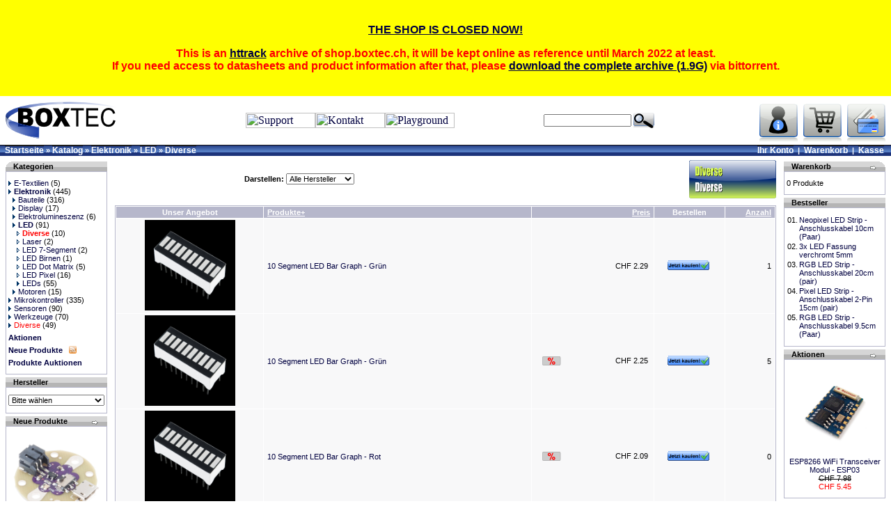

--- FILE ---
content_type: text/html
request_url: https://shop.boxtec.ch/diverse-c-29_54_126.html?products_id=41879&action=buy_now&sort=2a
body_size: 6667
content:
<!doctype html public "-//W3C//DTD HTML 4.01 Transitional//EN">
<html dir="LTR" lang="de">

<!-- Mirrored from shop.boxtec.ch/diverse-c-29_54_126.html by HTTrack Website Copier/3.x [XR&CO'2014], Wed, 05 Jan 2022 14:11:29 GMT -->
<head>
<meta http-equiv="Content-Type" content="text/html; charset=iso-8859-1">
<title>Diverse - Boxtec Onlineshop</title>
<meta name="description" content="Diverse">
<meta name="keywords" content="Diverse">
<base >
<link rel="stylesheet" type="text/css" href="stylesheet.css">
<link rel="apple-touch-icon" href="apple-touch-icon.png"/>
</head>
<body marginwidth="0" marginheight="0" topmargin="0" bottommargin="0" leftmargin="0" rightmargin="0">
<!-- header //-->
<script type="text/javascript" src="includes/main.js"></script>
<table border="0" width="100%" cellspacing="0" cellpadding="0">

  <tr class="header">
  <td valign="middle" colspan=4 class="header" bgcolor="yellow">
  <br><p align="center"><strong><font face="arial,helvetica" color="red"><a href="shop-closure-n-138.html">THE SHOP IS CLOSED NOW!</a></p>
  <p align="center">This is an <a href="http://www.httrack.com/" target="_blank">httrack</a> archive of shop.boxtec.ch, it will be kept online as reference until March 2022 at least.<br>If you need access to datasheets and product information after that, please <a href="pub/shop-archive_boxtec_ch.torrent">download the complete archive (1.9G)</a> via bittorrent.
  </font></strong></p>
  <br>
  </td></tr>

  <tr class="header">
    <td valign="middle"><a href="https://www.boxtec.ch/"><img src="images/boxtec-logo.png" border="0" alt="Boxtec Onlineshop" title=" Boxtec Onlineshop "></a></td>
    <td align="left">
<a href="https://forum.boxtec.ch/" onmouseout="MM_swapImgRestore()"  onmouseover="MM_swapImage('nav_forum','','https://www.boxtec.ch/images/nav_forum_f2.png',1)" ><img src="https://www.boxtec.ch/images/nav_forum.png" alt="Support" name="nav_forum" width="100" height="22" border="0" id="nav_support" /></a><a href="contact_us.html" onmouseout="MM_swapImgRestore()"  onmouseover="MM_swapImage('nav_kontakt','','https://www.boxtec.ch/images/nav_kontakt_f2.png',1)" ><img src="https://www.boxtec.ch/images/nav_kontakt.png" alt="Kontakt" name="nav_kontakt" width="100" height="22" border="0" id="nav_kontakt" /></a><a href="https://playground.boxtec.ch/" onmouseout="MM_swapImgRestore()"  onmouseover="MM_swapImage('nav_playground','','https://www.boxtec.ch/images/nav_playground_f2.png',1)" ><img src="https://www.boxtec.ch/images/nav_playground.png" alt="Playground" name="nav_playground" width="100" height="22" border="0" id="nav_playground" /></a>
    </td>
    <td valign="middle">
    <table cellpadding="1" cellspacing="1" border="0">
    <tr>
	<form action="https://duckduckgo.com/" method="get"><input type="hidden" name="sites" value="shop.boxtec.ch"><td valign="middle"><input type="text" name="q" id="quicksearch1" size="16" maxlength="30" style="width: 126px"><div class=""><div class="searchcontentWrap" style="display: none; margin-left: 0%; width:100%; float: left;border:solid 1px;background-color:#CCCCCC;" id="quicksearch1">Quick Find Results....</div></div></td><td valign="middle"><input type="image" src="includes/languages/german/images/buttons/search.gif" border="0" alt="Schnellsuche" title=" Schnellsuche "></td></tr>	</td>
    </tr></table>
    </td>
    <td align="right" valign="bottom"><a class="menu" href="login.html"><img src="images/konto.gif" border="0" alt="Ihr Konto" title=" Ihr Konto "></a>&nbsp;&nbsp;<a class="menu" href="shopping_cart.html"><img src="images/warenkorb.gif" border="0" alt="Warenkorb" title=" Warenkorb "></a>&nbsp;&nbsp;<a class="menu" href="login.html"><img src="images/kasse.gif" border="0" alt="Kasse" title=" Kasse "></a>&nbsp;&nbsp;</td>
  </tr>
</table>
<table border="0" width="100%" cellspacing="0" cellpadding="1">
  <tr class="headerNavigation">
    <td class="headerNavigation">&nbsp;&nbsp;<a href="index.html" class="menutop">Startseite</a> &raquo; <a href="index-2.html" class="menutop">Katalog</a> &raquo; <a href="elektronik-c-29.html" class="menutop">Elektronik</a> &raquo; <a href="led-c-29_54.html" class="menutop">LED</a> &raquo; <a href="diverse-c-29_54_126.html" class="menutop">Diverse</a></td>
    <td align="right" class="headerNavigation"><a class="menutop" href="login.html" class="headerNavigation">Ihr Konto</a> &nbsp;|&nbsp; <a class="menutop" href="shopping_cart.html" class="headerNavigation">Warenkorb</a> &nbsp;|&nbsp; <a class="menutop" href="login.html" class="headerNavigation">Kasse</a> &nbsp;&nbsp;</td>
  </tr>
</table>
<!-- header_eof //-->

<!-- body //-->
<table border="0" width="100%" cellspacing="3" cellpadding="3">
  <tr>
    <td width="150" valign="top"><table border="0" width="150" cellspacing="0" cellpadding="2">
<!-- left_navigation //-->
<!-- categories //-->
          <tr>
            <td>
<table border="0" width="100%" cellspacing="0" cellpadding="0">
  <tr>
    <td height="14" class="infoBoxHeading"><img src="images/infobox/corner_left.gif" border="0" alt=""></td>
    <td width="100%" height="14" class="infoBoxHeading">Kategorien</td>
    <td height="14" class="infoBoxHeading" nowrap><img src="images/pixel_trans.gif" border="0" alt="" width="11" height="14"></td>
  </tr>
</table>
<table border="0" width="100%" cellspacing="0" cellpadding="1" class="infoBox">
  <tr>
    <td><table border="0" width="100%" cellspacing="0" cellpadding="3" class="infoBoxContents">
  <tr>
    <td><img src="images/pixel_trans.gif" border="0" alt="" width="100%" height="1"></td>
  </tr>
  <tr>
    <td class="boxText"><a class="menu" href="textilien-c-195.html"><img src="images/pointer_blue.gif" border="0" alt=""><span class="menuText">E-Textilien</span></a>&nbsp;(5)<br><a class="menu" href="elektronik-c-29.html"><img src="images/pointer_blue.gif" border="0" alt=""><b><span class="menuText">Elektronik</span></b></a>&nbsp;(445)<br>&nbsp;&nbsp;<a class="menu" href="components-c-29_53.html"><img src="images/pointer_blue.gif" border="0" alt=""><span class="menuText">Bauteile</span></a>&nbsp;(316)<br>&nbsp;&nbsp;<a class="menu" href="display-c-29_247.html"><img src="images/pointer_blue.gif" border="0" alt=""><span class="menuText">Display</span></a>&nbsp;(17)<br>&nbsp;&nbsp;<a class="menu" href="electroluminescence-c-29_220.html"><img src="images/pointer_blue.gif" border="0" alt=""><span class="menuText">Elektrolumineszenz</span></a>&nbsp;(6)<br>&nbsp;&nbsp;<a class="menu" href="led-c-29_54.html"><img src="images/pointer_blue.gif" border="0" alt=""><b><span class="menuText">LED</span></b></a>&nbsp;(91)<br>&nbsp;&nbsp;&nbsp;&nbsp;<a class="menu" href="diverse-c-29_54_126.html"><img src="images/pointer_blue_light.gif" border="0" alt=""><b><span class="errorText">Diverse</span></b></a>&nbsp;(10)<br>&nbsp;&nbsp;&nbsp;&nbsp;<a class="menu" href="laser-c-29_54_153.html"><img src="images/pointer_blue_light.gif" border="0" alt=""><span class="menuText">Laser</span></a>&nbsp;(2)<br>&nbsp;&nbsp;&nbsp;&nbsp;<a class="menu" href="led-segment-c-29_54_125.html"><img src="images/pointer_blue_light.gif" border="0" alt=""><span class="menuText">LED 7-Segment</span></a>&nbsp;(2)<br>&nbsp;&nbsp;&nbsp;&nbsp;<a class="menu" href="led-bulb-c-29_54_154.html"><img src="images/pointer_blue_light.gif" border="0" alt=""><span class="menuText">LED Birnen</span></a>&nbsp;(1)<br>&nbsp;&nbsp;&nbsp;&nbsp;<a class="menu" href="led-dot-matrix-c-29_54_46.html"><img src="images/pointer_blue_light.gif" border="0" alt=""><span class="menuText">LED Dot Matrix</span></a>&nbsp;(5)<br>&nbsp;&nbsp;&nbsp;&nbsp;<a class="menu" href="led-pixel-c-29_54_116.html"><img src="images/pointer_blue_light.gif" border="0" alt=""><span class="menuText">LED Pixel</span></a>&nbsp;(16)<br>&nbsp;&nbsp;&nbsp;&nbsp;<a class="menu" href="leds-c-29_54_129.html"><img src="images/pointer_blue.gif" border="0" alt=""><span class="menuText">LEDs</span></a>&nbsp;(55)<br>&nbsp;&nbsp;<a class="menu" href="motors-c-29_95.html"><img src="images/pointer_blue.gif" border="0" alt=""><span class="menuText">Motoren</span></a>&nbsp;(15)<br><a class="menu" href="mikrokontroller-c-59.html"><img src="images/pointer_blue.gif" border="0" alt=""><span class="menuText">Mikrokontroller</span></a>&nbsp;(335)<br><a class="menu" href="sensoren-c-39.html"><img src="images/pointer_blue.gif" border="0" alt=""><span class="menuText">Sensoren</span></a>&nbsp;(90)<br><a class="menu" href="werkzeuge-c-90.html"><img src="images/pointer_blue.gif" border="0" alt=""><span class="menuText">Werkzeuge</span></a>&nbsp;(70)<br><a class="menu" href="diverse-c-30.html"><img src="images/pointer_blue.gif" border="0" alt=""><span class="errorText">Diverse</span></a>&nbsp;(49)<br></td>
  </tr>
  <tr>
    <td align="left" class="boxText"><b><span class="menuText"><a class="menu" href="specials.html">Aktionen</a></span></b></td>
  </tr>
  <tr>
    <td align="left" class="boxText"><b><span class="menuText"><a class="menu" href="products_new.html">Neue Produkte</a></b></span>&nbsp;&nbsp;&nbsp;<a class="menu" href="rss"><img src="images/icons/rss_icon.png" width="11" height="11" alt="" align="top" border="0" /></a></td>
  </tr>
  <tr>
    <td align="left" class="boxText"><b><span class="menuText"><a class="menu" href="auctions.html">Produkte Auktionen</a></span></b></td>
  </tr>
  <tr>
    <td><img src="images/pixel_trans.gif" border="0" alt="" width="100%" height="1"></td>
  </tr>
</table>
</td>
  </tr>
</table>

            </td>
          </tr>
<!-- categories_eof //-->

<!-- manufacturers //-->
          <tr>
            <td>
<table border="0" width="100%" cellspacing="0" cellpadding="0">
  <tr>
    <td height="14" class="infoBoxHeading"><img src="images/infobox/corner_right_left.gif" border="0" alt=""></td>
    <td width="100%" height="14" class="infoBoxHeading">Hersteller</td>
    <td height="14" class="infoBoxHeading" nowrap><img src="images/pixel_trans.gif" border="0" alt="" width="11" height="14"></td>
  </tr>
</table>
<table border="0" width="100%" cellspacing="0" cellpadding="1" class="infoBox">
  <tr>
    <td><table border="0" width="100%" cellspacing="0" cellpadding="3" class="infoBoxContents">
  <tr>
    <td><img src="images/pixel_trans.gif" border="0" alt="" width="100%" height="1"></td>
  </tr>
  <tr>
    <td class="boxText"><form name="manufacturers" action="https://shop.boxtec.ch/index.php" method="get"><select name="manufacturers_id" onChange="this.form.submit();" size="1" style="width: 100%"><option value="" SELECTED>Bitte w&auml;hlen</option><option value="47">Atten</option><option value="42">boxtec</option><option value="54">Didel SA</option><option value="23">Diverse</option><option value="60">ElecFreaks</option><option value="45">MaxBotix</option><option value="44">Olimex</option><option value="39">PJRC</option><option value="59">Saleae</option><option value="26">Satistronics</option><option value="18">Sureelectronics</option></select></form></td>
  </tr>
  <tr>
    <td><img src="images/pixel_trans.gif" border="0" alt="" width="100%" height="1"></td>
  </tr>
</table>
</td>
  </tr>
</table>
            </td>
          </tr>
<!-- manufacturers_eof //-->
<!-- whats_new //-->
          <tr>
            <td>
<table border="0" width="100%" cellspacing="0" cellpadding="0">
  <tr>
    <td height="14" class="infoBoxHeading"><img src="images/infobox/corner_right_left.gif" border="0" alt=""></td>
    <td width="100%" height="14" class="infoBoxHeading">Neue Produkte</td>
    <td height="14" class="infoBoxHeading" nowrap><a href="products_new.html"><img src="images/infobox/arrow_right.gif" border="0" alt="Zeige mehr" title=" Zeige mehr "></a><img src="images/pixel_trans.gif" border="0" alt="" width="11" height="14"></td>
  </tr>
</table>
<table border="0" width="100%" cellspacing="0" cellpadding="1" class="infoBox">
  <tr>
    <td><table border="0" width="100%" cellspacing="0" cellpadding="3" class="infoBoxContents">
  <tr>
    <td><img src="images/pixel_trans.gif" border="0" alt="" width="100%" height="1"></td>
  </tr>
  <tr>
    <td align="center" class="boxText"><a class="menu" href="lilypad-simple-power-p-43039.html"><img src="images/31727.jpg" border="0" alt="LilyPad Simple Power" title=" LilyPad Simple Power " width="130" height="130"></a><br><a class="menu" href="lilypad-simple-power-p-43039.html">LilyPad Simple Power</a><br>CHF 10.75 </td>
  </tr>
  <tr>
    <td><img src="images/pixel_trans.gif" border="0" alt="" width="100%" height="1"></td>
  </tr>
</table>
</td>
  </tr>
</table>
            </td>
          </tr>
<!-- whats_new_eof //-->
<!-- information //-->
          <tr>
            <td>
<table border="0" width="100%" cellspacing="0" cellpadding="0">
  <tr>
    <td height="14" class="infoBoxHeading"><img src="images/infobox/corner_right_left.gif" border="0" alt=""></td>
    <td width="100%" height="14" class="infoBoxHeading">Informationen</td>
    <td height="14" class="infoBoxHeading" nowrap><img src="images/pixel_trans.gif" border="0" alt="" width="11" height="14"></td>
  </tr>
</table>
<table border="0" width="100%" cellspacing="0" cellpadding="1" class="infoBox">
  <tr>
    <td><table border="0" width="100%" cellspacing="0" cellpadding="3" class="infoBoxContents">
  <tr>
    <td><img src="images/pixel_trans.gif" border="0" alt="" width="100%" height="1"></td>
  </tr>
  <tr>
    <td class="boxText"><a class="menu" href="news.html">Shop News</a><br><a class="menu" href="shipping.html">Versand</a><br><a class="menu" href="privacy.html">Datenschutz</a><br><a class="menu" href="conditions.html">Unsere AGB's</a><br><a class="menu" href="faq.html">FAQ</a><br><a class="menu" href="contact_us.html">Kontakt</a><br><a class="menu" href="https://twitter.com/boxtec_ch/" target="_twitter1">Folgen Sie uns auf Twitter</a><hr><a href="shipping.html#payment"><img src="https://cdn.boxtec.ch/images/icons/icon_payment.png" alt="Visa, Mastercard, Paypal, Bitcoin, Litecoin, Invoice" /></a></td>
  </tr>
  <tr>
    <td><img src="images/pixel_trans.gif" border="0" alt="" width="100%" height="1"></td>
  </tr>
</table>
</td>
  </tr>
</table>
            </td>
          </tr>
<!-- information_eof //-->
<!-- left_navigation_eof //-->
    </table></td>
<!-- body_text //-->
    <td width="100%" valign="top"><table border="0" width="100%" cellspacing="0" cellpadding="0">
      <tr>
        <td><table border="0" width="100%" cellspacing="0" cellpadding="0">
          <tr>
            <td class="pageHeading"></td>
            <td align="center" class="main"><form name="filter" action="https://shop.boxtec.ch/index.php" method="get"><b>Darstellen:</b>&nbsp;<input type="hidden" name="cPath" value="29_54_126"><input type="hidden" name="sort" value="2a"><select name="filter_id" onchange="this.form.submit()"><option value="" SELECTED>Alle Hersteller</option><option value="55">Adafruit</option><option value="23">Diverse</option><option value="60">ElecFreaks</option><option value="22">Seeed</option><option value="28">Sparkfun</option><option value="18">Sureelectronics</option></select></form></td>
            <td align="right"><img src="images/diverse.png" border="0" alt="" width="125" height="55"></td>
          </tr>
        </table></td>
      </tr>
      <tr>
        <td><img src="images/pixel_trans.gif" border="0" alt="" width="100%" height="10"></td>
      </tr>
      <tr>
        <td><table border="0" width="100%" cellspacing="0" cellpadding="2" class="productListing">
  <tr>
    <td align="center" class="productListing-heading">&nbsp;Unser Angebot&nbsp;</td>
    <td class="productListing-heading">&nbsp;<a href="diverse-c-29_54_126714e.html?sort=2d&amp;page=1" title="Sortierung der Artikel ist absteigend nach Produkte" class="productListing-heading">Produkte+</a>&nbsp;</td>
    <td align="right" class="productListing-heading">&nbsp;<a href="diverse-c-29_54_126414e.html?sort=3a&amp;page=1" title="Sortierung der Artikel ist aufsteigend nach Preis" class="productListing-heading">Preis</a>&nbsp;</td>
    <td align="center" class="productListing-heading">&nbsp;Bestellen&nbsp;</td>
    <td align="right" class="productListing-heading">&nbsp;<a href="diverse-c-29_54_126a614.html?sort=5a&amp;page=1" title="Sortierung der Artikel ist aufsteigend nach Anzahl" class="productListing-heading">Anzahl</a>&nbsp;</td>
  </tr>
  <tr class="productListing-odd">
    <td align="center" class="productListing-data">&nbsp;<a class="menu" href="segment-led-bar-graph-green-p-41879.html"><img src="images/45075.jpg" border="0" alt="10 Segment LED Bar Graph - Grün" title=" 10 Segment LED Bar Graph - Grün " width="130" height="130"></a>&nbsp;</td>
    <td class="productListing-data">&nbsp;<a class="menu" href="segment-led-bar-graph-green-p-41879.html">10 Segment LED Bar Graph - Grün</a>&nbsp;</td>
    <td align="right" class="productListing-data">&nbsp;CHF 2.29 &nbsp;</td>
    <td align="center" class="productListing-data"><a class="menu" href="https://shop.boxtec.ch/diverse-c-29_54_126.html?products_id=41879&amp;action=buy_now&amp;sort=2a"><img src="includes/languages/german/images/buttons/button_buy_now.gif" border="0" alt="Buy Now" title=" Buy Now " width="60" height="14"></a>&nbsp;</td>
    <td align="right" class="productListing-data">&nbsp;1&nbsp;</td>
  </tr>
  <tr class="productListing-even">
    <td align="center" class="productListing-data">&nbsp;<a class="menu" href="segment-led-bar-graph-green-p-42462.html"><img src="images/45075.jpg" border="0" alt="10 Segment LED Bar Graph - Grün" title=" 10 Segment LED Bar Graph - Grün " width="130" height="130"></a>&nbsp;</td>
    <td class="productListing-data">&nbsp;<a class="menu" href="segment-led-bar-graph-green-p-42462.html">10 Segment LED Bar Graph - Grün</a>&nbsp;</td>
    <td align="right" class="productListing-data"><span style='float:left'><img src="images/icons/prozentzeichen.png" border="0" alt="Dieses Produkt qualifiziert f&uuml;r zus&auml;tzliche Rabatte, sehen Sie dazu die Staffelung weiter unten." title=" Dieses Produkt qualifiziert f&uuml;r zus&auml;tzliche Rabatte, sehen Sie dazu die Staffelung weiter unten. " width="45" height="13"></span>&nbsp;CHF 2.25 &nbsp;</td>
    <td align="center" class="productListing-data"><a class="menu" href="https://shop.boxtec.ch/diverse-c-29_54_126.html?products_id=42462&amp;action=buy_now&amp;sort=2a"><img src="includes/languages/german/images/buttons/button_buy_now.gif" border="0" alt="Buy Now" title=" Buy Now " width="60" height="14"></a>&nbsp;</td>
    <td align="right" class="productListing-data">&nbsp;5&nbsp;</td>
  </tr>
  <tr class="productListing-odd">
    <td align="center" class="productListing-data">&nbsp;<a class="menu" href="segment-led-bar-graph-red-p-42461.html"><img src="images/45075.jpg" border="0" alt="10 Segment LED Bar Graph - Rot" title=" 10 Segment LED Bar Graph - Rot " width="130" height="130"></a>&nbsp;</td>
    <td class="productListing-data">&nbsp;<a class="menu" href="segment-led-bar-graph-red-p-42461.html">10 Segment LED Bar Graph - Rot</a>&nbsp;</td>
    <td align="right" class="productListing-data"><span style='float:left'><img src="images/icons/prozentzeichen.png" border="0" alt="Dieses Produkt qualifiziert f&uuml;r zus&auml;tzliche Rabatte, sehen Sie dazu die Staffelung weiter unten." title=" Dieses Produkt qualifiziert f&uuml;r zus&auml;tzliche Rabatte, sehen Sie dazu die Staffelung weiter unten. " width="45" height="13"></span>&nbsp;CHF 2.09 &nbsp;</td>
    <td align="center" class="productListing-data"><a class="menu" href="https://shop.boxtec.ch/diverse-c-29_54_126.html?products_id=42461&amp;action=buy_now&amp;sort=2a"><img src="includes/languages/german/images/buttons/button_buy_now.gif" border="0" alt="Buy Now" title=" Buy Now " width="60" height="14"></a>&nbsp;</td>
    <td align="right" class="productListing-data">&nbsp;0&nbsp;</td>
  </tr>
  <tr class="productListing-even">
    <td align="center" class="productListing-data">&nbsp;<a class="menu" href="led-fassung-verchromt-5mm-p-40241.html"><img src="images/48006.jpg" border="0" alt="3x LED Fassung verchromt 5mm" title=" 3x LED Fassung verchromt 5mm " width="130" height="130"></a>&nbsp;</td>
    <td class="productListing-data">&nbsp;<a class="menu" href="led-fassung-verchromt-5mm-p-40241.html">3x LED Fassung verchromt 5mm</a>&nbsp;</td>
    <td align="right" class="productListing-data">&nbsp;<s>CHF 1.25 </s>&nbsp;&nbsp;<span class="productSpecialPrice">CHF 0.55 </span>&nbsp;</td>
    <td align="center" class="productListing-data"><a class="menu" href="https://shop.boxtec.ch/diverse-c-29_54_126.html?products_id=40241&amp;action=buy_now&amp;sort=2a"><img src="includes/languages/german/images/buttons/button_buy_now.gif" border="0" alt="Buy Now" title=" Buy Now " width="60" height="14"></a>&nbsp;</td>
    <td align="right" class="productListing-data">&nbsp;10&nbsp;</td>
  </tr>
  <tr class="productListing-odd">
    <td align="center" class="productListing-data">&nbsp;<a class="menu" href="led-starter-kit-p-40898.html"><img src="images/48028.jpg" border="0" alt="LED Starter Kit" title=" LED Starter Kit " width="130" height="130"></a>&nbsp;</td>
    <td class="productListing-data">&nbsp;<a class="menu" href="led-starter-kit-p-40898.html">LED Starter Kit</a>&nbsp;</td>
    <td align="right" class="productListing-data">&nbsp;CHF 32.41 &nbsp;</td>
    <td align="center" class="productListing-data"><a class="menu" href="https://shop.boxtec.ch/diverse-c-29_54_126.html?products_id=40898&amp;action=buy_now&amp;sort=2a"><img src="includes/languages/german/images/buttons/button_buy_now.gif" border="0" alt="Buy Now" title=" Buy Now " width="60" height="14"></a>&nbsp;</td>
    <td align="right" class="productListing-data">&nbsp;1&nbsp;</td>
  </tr>
  <tr class="productListing-even">
    <td align="center" class="productListing-data">&nbsp;<a class="menu" href="neopixel-led-strip-pigtail-connector-10cm-pair-p-42727.html"><img src="images/67083.jpg" border="0" alt="Neopixel LED Strip - Anschlusskabel 10cm (Paar)" title=" Neopixel LED Strip - Anschlusskabel 10cm (Paar) " width="130" height="130"></a>&nbsp;</td>
    <td class="productListing-data">&nbsp;<a class="menu" href="neopixel-led-strip-pigtail-connector-10cm-pair-p-42727.html">Neopixel LED Strip - Anschlusskabel 10cm (Paar)</a>&nbsp;</td>
    <td align="right" class="productListing-data"><span style='float:left'><img src="images/icons/prozentzeichen.png" border="0" alt="Dieses Produkt qualifiziert f&uuml;r zus&auml;tzliche Rabatte, sehen Sie dazu die Staffelung weiter unten." title=" Dieses Produkt qualifiziert f&uuml;r zus&auml;tzliche Rabatte, sehen Sie dazu die Staffelung weiter unten. " width="45" height="13"></span>&nbsp;CHF 1.89 &nbsp;</td>
    <td align="center" class="productListing-data"><a class="menu" href="https://shop.boxtec.ch/diverse-c-29_54_126.html?products_id=42727&amp;action=buy_now&amp;sort=2a"><img src="includes/languages/german/images/buttons/button_buy_now.gif" border="0" alt="Buy Now" title=" Buy Now " width="60" height="14"></a>&nbsp;</td>
    <td align="right" class="productListing-data">&nbsp;0&nbsp;</td>
  </tr>
  <tr class="productListing-odd">
    <td align="center" class="productListing-data">&nbsp;<a class="menu" href="pixel-led-strip-pigtail-pin-connector-15cm-pair-p-41430.html"><img src="images/48088.jpg" border="0" alt="Pixel LED Strip - Anschlusskabel 2-Pin 15cm (pair)" title=" Pixel LED Strip - Anschlusskabel 2-Pin 15cm (pair) " width="130" height="130"></a>&nbsp;</td>
    <td class="productListing-data">&nbsp;<a class="menu" href="pixel-led-strip-pigtail-pin-connector-15cm-pair-p-41430.html">Pixel LED Strip - Anschlusskabel 2-Pin 15cm (pair)</a>&nbsp;</td>
    <td align="right" class="productListing-data"><span style='float:left'><img src="images/icons/prozentzeichen.png" border="0" alt="Dieses Produkt qualifiziert f&uuml;r zus&auml;tzliche Rabatte, sehen Sie dazu die Staffelung weiter unten." title=" Dieses Produkt qualifiziert f&uuml;r zus&auml;tzliche Rabatte, sehen Sie dazu die Staffelung weiter unten. " width="45" height="13"></span>&nbsp;CHF 1.89 &nbsp;</td>
    <td align="center" class="productListing-data"><a class="menu" href="https://shop.boxtec.ch/diverse-c-29_54_126.html?products_id=41430&amp;action=buy_now&amp;sort=2a"><img src="includes/languages/german/images/buttons/button_buy_now.gif" border="0" alt="Buy Now" title=" Buy Now " width="60" height="14"></a>&nbsp;</td>
    <td align="right" class="productListing-data">&nbsp;0&nbsp;</td>
  </tr>
  <tr class="productListing-even">
    <td align="center" class="productListing-data">&nbsp;<a class="menu" href="rgb-led-strip-pigtail-connector-20cm-pair-p-40941.html"><img src="images/48019.jpg" border="0" alt="RGB LED Strip - Anschlusskabel 20cm (pair)" title=" RGB LED Strip - Anschlusskabel 20cm (pair) " width="130" height="130"></a>&nbsp;</td>
    <td class="productListing-data">&nbsp;<a class="menu" href="rgb-led-strip-pigtail-connector-20cm-pair-p-40941.html">RGB LED Strip - Anschlusskabel 20cm (pair)</a>&nbsp;</td>
    <td align="right" class="productListing-data">&nbsp;CHF 2.49 &nbsp;</td>
    <td align="center" class="productListing-data"><a class="menu" href="https://shop.boxtec.ch/diverse-c-29_54_126.html?products_id=40941&amp;action=buy_now&amp;sort=2a"><img src="includes/languages/german/images/buttons/button_buy_now.gif" border="0" alt="Buy Now" title=" Buy Now " width="60" height="14"></a>&nbsp;</td>
    <td align="right" class="productListing-data">&nbsp;13&nbsp;</td>
  </tr>
  <tr class="productListing-odd">
    <td align="center" class="productListing-data">&nbsp;<a class="menu" href="rgb-led-strip-pigtail-connector-95cm-pair-p-40739.html"><img src="images/48019.jpg" border="0" alt="RGB LED Strip - Anschlusskabel 9.5cm (Paar)" title=" RGB LED Strip - Anschlusskabel 9.5cm (Paar) " width="130" height="130"></a>&nbsp;</td>
    <td class="productListing-data">&nbsp;<a class="menu" href="rgb-led-strip-pigtail-connector-95cm-pair-p-40739.html">RGB LED Strip - Anschlusskabel 9.5cm (Paar)</a>&nbsp;</td>
    <td align="right" class="productListing-data">&nbsp;CHF 1.99 &nbsp;</td>
    <td align="center" class="productListing-data"><a class="menu" href="https://shop.boxtec.ch/diverse-c-29_54_126.html?products_id=40739&amp;action=buy_now&amp;sort=2a"><img src="includes/languages/german/images/buttons/button_buy_now.gif" border="0" alt="Buy Now" title=" Buy Now " width="60" height="14"></a>&nbsp;</td>
    <td align="right" class="productListing-data">&nbsp;17&nbsp;</td>
  </tr>
  <tr class="productListing-even">
    <td align="center" class="productListing-data">&nbsp;<a class="menu" href="rgb-led-strip-extension-p-40942.html"><img src="images/48041.png" border="0" alt="RGB LED Strip - Verlängerung 1m" title=" RGB LED Strip - Verlängerung 1m " width="130" height="130"></a>&nbsp;</td>
    <td class="productListing-data">&nbsp;<a class="menu" href="rgb-led-strip-extension-p-40942.html">RGB LED Strip - Verlängerung 1m</a>&nbsp;</td>
    <td align="right" class="productListing-data"><span style='float:left'><img src="images/icons/prozentzeichen.png" border="0" alt="Dieses Produkt qualifiziert f&uuml;r zus&auml;tzliche Rabatte, sehen Sie dazu die Staffelung weiter unten." title=" Dieses Produkt qualifiziert f&uuml;r zus&auml;tzliche Rabatte, sehen Sie dazu die Staffelung weiter unten. " width="45" height="13"></span>&nbsp;CHF 3.99 &nbsp;</td>
    <td align="center" class="productListing-data"><a class="menu" href="https://shop.boxtec.ch/diverse-c-29_54_126.html?products_id=40942&amp;action=buy_now&amp;sort=2a"><img src="includes/languages/german/images/buttons/button_buy_now.gif" border="0" alt="Buy Now" title=" Buy Now " width="60" height="14"></a>&nbsp;</td>
    <td align="right" class="productListing-data">&nbsp;21&nbsp;</td>
  </tr>
</table>
<table border="0" width="100%" cellspacing="0" cellpadding="2">
  <tr>
    <td class="smallText">angezeigte Produkte: <b>1</b> bis <b>10</b> (von <b>10</b> insgesamt)</td>
    <td class="smallText" align="right">Seiten: &nbsp;<b>1</b>&nbsp;</td>
  </tr>
</table>
</td>
      </tr>
    </table></td>
<!-- body_text_eof //-->
    <td width="150" valign="top"><table border="0" width="150" cellspacing="0" cellpadding="2">
<!-- right_navigation //-->
<!-- shopping_cart //-->
          <tr>
            <td>
<table border="0" width="100%" cellspacing="0" cellpadding="0">
  <tr>
    <td height="14" class="infoBoxHeading"><img src="images/infobox/corner_right_left.gif" border="0" alt=""></td>
    <td width="100%" height="14" class="infoBoxHeading">Warenkorb</td>
    <td height="14" class="infoBoxHeading" nowrap><a href="shopping_cart.html"><img src="images/infobox/arrow_right.gif" border="0" alt="Zeige mehr" title=" Zeige mehr "></a><img src="images/infobox/corner_right.gif" border="0" alt=""></td>
  </tr>
</table>
<table border="0" width="100%" cellspacing="0" cellpadding="1" class="infoBox">
  <tr>
    <td><table border="0" width="100%" cellspacing="0" cellpadding="3" class="infoBoxContents">
  <tr>
    <td><img src="images/pixel_trans.gif" border="0" alt="" width="100%" height="1"></td>
  </tr>
  <tr>
    <td class="boxText">0 Produkte</td>
  </tr>
  <tr>
    <td><img src="images/pixel_trans.gif" border="0" alt="" width="100%" height="1"></td>
  </tr>
</table>
</td>
  </tr>
</table>
            </td>
          </tr>
<!-- shopping_cart_eof //-->
<!-- best_sellers //-->
          <tr>
            <td>
<table border="0" width="100%" cellspacing="0" cellpadding="0">
  <tr>
    <td height="14" class="infoBoxHeading"><img src="images/infobox/corner_right_left.gif" border="0" alt=""></td>
    <td width="100%" height="14" class="infoBoxHeading">Bestseller</td>
    <td height="14" class="infoBoxHeading" nowrap><img src="images/pixel_trans.gif" border="0" alt="" width="11" height="14"></td>
  </tr>
</table>
<table border="0" width="100%" cellspacing="0" cellpadding="1" class="infoBox">
  <tr>
    <td><table border="0" width="100%" cellspacing="0" cellpadding="3" class="infoBoxContents">
  <tr>
    <td><img src="images/pixel_trans.gif" border="0" alt="" width="100%" height="1"></td>
  </tr>
  <tr>
    <td class="boxText"><table border="0" width="100%" cellspacing="0" cellpadding="1"><tr><td class="infoBoxContents" valign="top">01.</td><td class="infoBoxContents"><a class="menu" href="neopixel-led-strip-pigtail-connector-10cm-pair-p-42727.html">Neopixel LED Strip - Anschlusskabel 10cm (Paar)</a></td></tr><tr><td class="infoBoxContents" valign="top">02.</td><td class="infoBoxContents"><a class="menu" href="led-fassung-verchromt-5mm-p-40241.html">3x LED Fassung verchromt 5mm</a></td></tr><tr><td class="infoBoxContents" valign="top">03.</td><td class="infoBoxContents"><a class="menu" href="rgb-led-strip-pigtail-connector-20cm-pair-p-40941.html">RGB LED Strip - Anschlusskabel 20cm (pair)</a></td></tr><tr><td class="infoBoxContents" valign="top">04.</td><td class="infoBoxContents"><a class="menu" href="pixel-led-strip-pigtail-pin-connector-15cm-pair-p-41430.html">Pixel LED Strip - Anschlusskabel 2-Pin 15cm (pair)</a></td></tr><tr><td class="infoBoxContents" valign="top">05.</td><td class="infoBoxContents"><a class="menu" href="rgb-led-strip-pigtail-connector-95cm-pair-p-40739.html">RGB LED Strip - Anschlusskabel 9.5cm (Paar)</a></td></tr></table></td>
  </tr>
  <tr>
    <td><img src="images/pixel_trans.gif" border="0" alt="" width="100%" height="1"></td>
  </tr>
</table>
</td>
  </tr>
</table>
            </td>
          </tr>
<!-- best_sellers_eof //-->
<!-- specials //-->
          <tr>
            <td>
<table border="0" width="100%" cellspacing="0" cellpadding="0">
  <tr>
    <td height="14" class="infoBoxHeading"><img src="images/infobox/corner_right_left.gif" border="0" alt=""></td>
    <td width="100%" height="14" class="infoBoxHeading">Aktionen</td>
    <td height="14" class="infoBoxHeading" nowrap><a href="specials.html"><img src="images/infobox/arrow_right.gif" border="0" alt="Zeige mehr" title=" Zeige mehr "></a><img src="images/pixel_trans.gif" border="0" alt="" width="11" height="14"></td>
  </tr>
</table>
<table border="0" width="100%" cellspacing="0" cellpadding="1" class="infoBox">
  <tr>
    <td><table border="0" width="100%" cellspacing="0" cellpadding="3" class="infoBoxContents">
  <tr>
    <td><img src="images/pixel_trans.gif" border="0" alt="" width="100%" height="1"></td>
  </tr>
  <tr>
    <td align="center" class="boxText"><a class="menu" href="esp8266-wifi-transceiver-modul-esp03-p-42188.html"><img src="images/31086.jpg" border="0" alt="ESP8266 WiFi Transceiver Modul - ESP03" title=" ESP8266 WiFi Transceiver Modul - ESP03 " width="130" height="130"></a><br><a class="menu" href="esp8266-wifi-transceiver-modul-esp03-p-42188.html">ESP8266 WiFi Transceiver Modul - ESP03</a><br><s>CHF 7.98 </s><br><span class="productSpecialPrice">CHF 5.45 </span></td>
  </tr>
  <tr>
    <td><img src="images/pixel_trans.gif" border="0" alt="" width="100%" height="1"></td>
  </tr>
</table>
</td>
  </tr>
</table>
            </td>
          </tr>
<!-- specials_eof //-->
<!-- reviews //-->
          <tr>
            <td>
<table border="0" width="100%" cellspacing="0" cellpadding="0">
  <tr>
    <td height="14" class="infoBoxHeading"><img src="images/infobox/corner_right_left.gif" border="0" alt=""></td>
    <td width="100%" height="14" class="infoBoxHeading">Bewertungen</td>
    <td height="14" class="infoBoxHeading" nowrap><a href="reviews.html"><img src="images/infobox/arrow_right.gif" border="0" alt="Zeige mehr" title=" Zeige mehr "></a><img src="images/pixel_trans.gif" border="0" alt="" width="11" height="14"></td>
  </tr>
</table>
<table border="0" width="100%" cellspacing="0" cellpadding="1" class="infoBox">
  <tr>
    <td><table border="0" width="100%" cellspacing="0" cellpadding="3" class="infoBoxContents">
  <tr>
    <td><img src="images/pixel_trans.gif" border="0" alt="" width="100%" height="1"></td>
  </tr>
  <tr>
    <td class="boxText"><div align="center"><a class="menu" href="digitaler-temperaturluftfeuchte-sensor-i2c-am2321-pri-4223204d4.html?reviews_id=43"><img src="images/47187.jpg" border="0" alt="Digitaler Temperatur/Luftfeuchte Sensor I2C - AM2321" title=" Digitaler Temperatur/Luftfeuchte Sensor I2C - AM2321 " width="130" height="130"></a></div><a class="menu" href="digitaler-temperaturluftfeuchte-sensor-i2c-am2321-pri-4223204d4.html?reviews_id=43">Damit klappt's auch bei Minustemperatur-<br>en: https://github.-<br>co ..</a><br><div align="center"><img src="images/stars_4.gif" border="0" alt="4 von 5 Sternen!" title=" 4 von 5 Sternen! "></div></td>
  </tr>
  <tr>
    <td><img src="images/pixel_trans.gif" border="0" alt="" width="100%" height="1"></td>
  </tr>
</table>
</td>
  </tr>
</table>
            </td>
          </tr>
<!-- reviews_eof //-->
<!-- languages //-->
          <tr>
            <td>
<table border="0" width="100%" cellspacing="0" cellpadding="0">
  <tr>
    <td height="14" class="infoBoxHeading"><img src="images/infobox/corner_right_left.gif" border="0" alt=""></td>
    <td width="100%" height="14" class="infoBoxHeading">Sprachen</td>
    <td height="14" class="infoBoxHeading" nowrap><img src="images/pixel_trans.gif" border="0" alt="" width="11" height="14"></td>
  </tr>
</table>
<table border="0" width="100%" cellspacing="0" cellpadding="1" class="infoBox">
  <tr>
    <td><table border="0" width="100%" cellspacing="0" cellpadding="3" class="infoBoxContents">
  <tr>
    <td><img src="images/pixel_trans.gif" border="0" alt="" width="100%" height="1"></td>
  </tr>
  <tr>
    <td align="center" class="boxText"> <a class="menu" href="diverse-c-29_54_12699f2.html?language=de&amp;sort=2a"><img src="includes/languages/german/images/icon.gif" border="0" alt="Deutsch" title=" Deutsch " width="24" height="15"></a>  <a class="menu" href="diverse-c-29_54_126f3a8.html?language=en&amp;sort=2a"><img src="includes/languages/english/images/icon.gif" border="0" alt="English" title=" English " width="24" height="15"></a> </td>
  </tr>
  <tr>
    <td><img src="images/pixel_trans.gif" border="0" alt="" width="100%" height="1"></td>
  </tr>
</table>
</td>
  </tr>
</table>
            </td>
          </tr>
<!-- languages_eof //-->
<!-- right_navigation_eof //-->
    </table></td>
  </tr>
</table>
<!-- body_eof //-->

<!-- footer //-->
<table border="0" width="100%" cellspacing="0" cellpadding="1">
  <tr class="footer">
    <td class="footer">&nbsp;&nbsp;Mittwoch, 05. Januar 2022&nbsp;&nbsp;</td>
    <td align="right" class="footer">&nbsp;&nbsp;39324290 Zugriffe seit Donnerstag, 14. Oktober 2010&nbsp;&nbsp;</td>
  </tr>
</table>
<br>
<table border="0" width="100%" cellspacing="0" cellpadding="0">
  <tr>
    <td align="center" class="smallText">Copyright &copy; 2022 <a class="menu" href="index-2.html">Boxtec Onlineshop</a><br>Powered by <a class="menu" href="http://www.blueonyx.it/" target="_blank">BlueOnyx</a></td>
  </tr>
</table>
<br>
<table border="0" width="100%" cellspacing="0" cellpadding="0">
  <tr>
    <td align="center" class="smallText">Empfohlene Links:</td>
  </tr>
  <tr>
    <td align="center">
		<a href="https://shop.boxtec.ch/redirect.php?action=banner&amp;goto=30" target="_blank"><img src="images/banners/HelvePic32LogoWide.png" border="0" alt="HelvePic32" title=" HelvePic32 "></a></td>
  </tr>
</table>
<!-- Piwik -->
<noscript><p><img src="https://piwik.boxtec.ch/matomo.php?idsite=2" style="border:0;" alt="" /></p></noscript>

<script type="text/javascript" src="includes/matomo.js"></script>
<script src="https://piwik.boxtec.ch/piwik.js" async defer></script>
<!-- End Piwik Code -->
<!-- footer_eof //-->
<br>
</body>

<!-- Mirrored from shop.boxtec.ch/diverse-c-29_54_126.html by HTTrack Website Copier/3.x [XR&CO'2014], Wed, 05 Jan 2022 14:11:32 GMT -->
</html>


--- FILE ---
content_type: text/css
request_url: https://shop.boxtec.ch/stylesheet.css
body_size: 7683
content:
/*
  $Id: stylesheet.css,v 2.6 2020-05-19 14:25:15 cschnee Exp $

  osCommerce, Open Source E-Commerce Solutions
  http://www.oscommerce.com

  Copyright (c) 2003 osCommerce

  Released under the GNU General Public License
*/

.boxText { font-family:Arial, Helvetica, sans-serif; font-size: 10.5px; }
.errorBox { font-family:Arial, Helvetica, sans-serif; font-size : 10.5px; background: #ffb3b5; font-weight: bold; }
.stockWarning { font-family:Arial, Helvetica, sans-serif; font-size : 10.5px; color: #cc0033; }
.productsNotifications { background: #f2fff7; }
.orderEdit { font-family:Arial, Helvetica, sans-serif; font-size : 10px; color: #70d250; text-decoration: underline; }

BODY {
  background: #ffffff;
  color: #000000;
  margin: 0px;
}

A {
  color: #000040;
  text-decoration: underline;
}

A:hover {
	color: #000168; /* color : Blue; */
	text-decoration: underline;
}

A.menu {
  color: #000040;
  text-decoration: none;
}

A.menu:hover {
  /* color: #AABBDD; */
  color: #000168;
  /* color : Blue; */
  text-decoration: underline;
}

A.menutop {
  font-family:Arial, Helvetica, sans-serif;
  font-size: 12px;
  background:url(images/headline_bg.gif) #bbc3d3;
  color: #ffffff;
  font-weight : bold;
  text-decoration: none;
}

FORM {
	display: inline;
}

TR.header {
  background: #ffffff;
}

TR.headerNavigation {
  background: #bbc3d3;
}

TD.headerNavigation {
  font-family:Arial, Helvetica, sans-serif;
  font-size: 11px;
  background:url(images/headline_bg.gif) #bbc3d3;
  color: #ffffff;
  font-weight : bold;
}

A.headerNavigation { 
  color: #FFFFFF; 
}

A.headerNavigation:hover {
  color: #ffffff;
}

TR.headerError {
  background: #ff0000;
}

TD.headerError {
  font-family:"Courier New", Courier, monospace;
  font-size: 12px;
  background: #ff0000;
  color: #ffffff;
  font-weight : bold;
  text-align : center;
}

TR.headerInfo {
  background: #00ff00;
}

TD.headerInfo {
  font-family:Arial, Helvetica, sans-serif;
  font-size: 12px;
  background: #00ff00;
  color: #ffffff;
  font-weight: bold;
  text-align: center;
}

TR.footer {
  background: #bbc3d3;
}

TD.footer {
  font-family:Arial, Helvetica, sans-serif;
  font-size: 11px;
  background:url(images/headline_bg.gif) #bbc3d3;
  color: #ffffff;
  font-weight: bold;
}

.infoBox {
  background: #b6b7cb;
}

.infoBoxContents {
  background:#FFFFFF;
  font-family:Arial, Helvetica, sans-serif;
  font-size: 10.5px;
}

.infoBoxNotice {
  background: #FF8E90;
}

.infoBoxNoticeContents {
  background: #FFE6E6;
  font-family:Arial, Helvetica, sans-serif;
  font-size: 10.5px;
}

TD.infoBoxHeading {
  font-family:Arial, Helvetica, sans-serif;
  font-size: 11px;
  font-weight: bold;
  background:url(images/boxheader_bg.gif) #D3D3D3;
  color:#000000;
}

TD.infoBox, SPAN.infoBox {
  font-family:Arial, Helvetica, sans-serif;
  font-size: 10.5px;
}

TR.accountHistory-odd, TR.addressBook-odd, TR.alsoPurchased-odd, TR.payment-odd, TR.productListing-odd, TR.productReviews-odd, TR.upcomingProducts-odd, TR.shippingOptions-odd {
  background: #f8f8f9;
}

TR.accountHistory-even, TR.addressBook-even, TR.alsoPurchased-even, TR.payment-even, TR.productListing-even, TR.productReviews-even, TR.upcomingProducts-even, TR.shippingOptions-even {
  background: #f8f8f9;
}

TABLE.productListing {
  border: 1px;
  border-style: solid;
  border-color: #b6b7cb;
  border-spacing: 1px;
}

.productListing-heading {
  font-family:Arial, Helvetica, sans-serif;
  font-size: 11px;
  background: #b6b7cb;
  color: #FFFFFF;
  font-weight: bold;
}

TD.productListing-data {
  font-family:Arial, Helvetica, sans-serif;
  font-size: 11px;
}

TD.eoltxt {
	font-family: Arial, Helvetica, sans-serif;
	font-size: 12px;
	color: Maroon;
}


A.pageResults {
  color: #0000FF;
}

A.pageResults:hover {
  color: #0000FF;
  background: #FFFF33;
}

TD.pageHeading, DIV.pageHeading {
  font-family:Arial, Helvetica, sans-serif;
  font-size: 20px;
  font-weight: bold;
  color: #9a9a9a;
}

TR.subBar {
  background: #f4f7fd;
}

TD.subBar {
  font-family:Arial, Helvetica, sans-serif;
  font-size: 10px;
  color: #000000;
}

TD.main, P.main {
  font-family:Arial, Helvetica, sans-serif;
  font-size: 10.5px;
  line-height: 1.5;
}

A.main {
  color: Blue;
  text-decoration: underline;
}

A.main:hover {
  color: Blue;
  text-decoration: underline;
}

TD.smallText, SPAN.smallText, P.smallText {
  font-family:Arial, Helvetica, sans-serif;
  font-size: 10px;
}

TD.accountCategory {
  font-family:Arial, Helvetica, sans-serif;
  font-size: 13px;
  color: #aabbdd;
}

TD.fieldKey {
  font-family:Arial, Helvetica, sans-serif;
  font-size: 12px;
  font-weight: bold;
}

TD.fieldValue {
  font-family:Arial, Helvetica, sans-serif;
  font-size: 12px;
}

TD.tableHeading {
  font-family:Arial, Helvetica, sans-serif;
  font-size: 12px;
  font-weight: bold;
}

SPAN.newItemInCart {
  font-family:Arial, Helvetica, sans-serif;
  font-size: 10.5px;
  color: #ff0000;
}

CHECKBOX, INPUT, RADIO, SELECT {
  font-family: Verdana, Arial, sans-serif;
  font-size: 11px;
}

TEXTAREA {
  width: 100%;
  font-family:Arial, Helvetica, sans-serif;
  font-size: 11px;
}

SPAN.greetUser {
  font-family:Arial, Helvetica, sans-serif;
  font-size: 12px;
  color: #f0a480;
  font-weight: bold;
}

TABLE.formArea {
  background: #f1f9fe;
  border-color: #7b9ebd;
  border-style: solid;
  border-width: 1px;
}

TD.formAreaTitle {
  font-family:Arial, Helvetica, sans-serif;
  font-size: 12px;
  font-weight: bold;
}

SPAN.markProductOutOfStock {
  font-family:Arial, Helvetica, sans-serif;
  font-size: 12px;
  color: #c76170;
  font-weight: bold;
}

SPAN.productSpecialPrice {
  font-family:Arial, Helvetica, sans-serif;
  color: #ff0000;
}

SPAN.errorText {
  font-family:Arial, Helvetica, sans-serif;
  font-size: 10.5;
  color: #ff0000;
}
SPAN.menuText {
  font-family:Arial, Helvetica, sans-serif;
  font-size: 10.5;
}


.moduleRow { }
/* .moduleRowOver { background-color: #D7E9F7; cursor: "hand"; } */
.moduleRowSelected { background-color: #E9F4FC; }

.checkoutBarFrom, .checkoutBarTo { font-family:Arial, Helvetica, sans-serif; font-size: 10.5px; color: #8c8c8c; }
.checkoutBarCurrent { font-family:Arial, Helvetica, sans-serif; font-size: 10.5px; color: #000000; }

/* message box */

.messageBox { font-family:Arial, Helvetica, sans-serif; font-size: 10.5px; }
.messageStackError, .messageStackWarning { font-family:Arial, Helvetica, sans-serif; font-size: 10.5px; background-color: #ffb3b5; }
.messageStackSuccess { font-family:Arial, Helvetica, sans-serif; font-size: 10.5px; background-color: #99ff00; }

/* input requirement */

.inputRequirement { font-family:Arial, Helvetica, sans-serif; font-size: 11px; color: #ff0000; }

/* tracking module */
.tracking_div {
background-color: #f3f3f3;
border: solid 2px #e5e5e5;
padding: 11px;
font-size: 11px;
margin: 10px 0 0 0;
width: auto;
font-family: Verdana, Arial, sans-serif;
}

.hiddenDiv {
display: none;
}

.articleNumber{
 font-family:Arial, Helvetica, sans-serif;
 font-size: 12px;
}
.textBlue{
  color:#214478;

}
a.navLink{
  font-weight:bold;
  color:#333333;
}
p.headline{
 font-size:13px;
}

/* Specification tables */
TD.specification {
  background: #f9f9f9;
  border-color: #7f7f7f;
  border-style: solid;
  border-width: 1px; 
  font-family:Arial, Helvetica, sans-serif;
  font-size: 10.5px;
  line-height: 1.5;
}

.blink_warn {
  animation: blinker 0.75s linear infinite;
}

@keyframes blinker {  
  50% { opacity: 0.0; }
}




#quicksearchovl {
  /* background-image:url(/media/img/overlay/transparent.png); */
  color:#efefef;
  height:450px;
}
div.searchcontentWrap {
  height:441px;
  overflow-y:auto;
}

h4 {
	font-size: 14px;
}

h5 {
	font-size:10px;
} 

h6{
	font-size:8px;
	} 

--- FILE ---
content_type: application/javascript
request_url: https://shop.boxtec.ch/includes/matomo.js
body_size: 280
content:
var idSite = 2;
var matomoTrackingApiUrl = 'https://piwik.boxtec.ch/matomo.php';

var _paq = window._paq = window._paq || [];  
_paq.push(['setTrackerUrl', matomoTrackingApiUrl]);
_paq.push(['setSiteId', idSite]);
_paq.push(['trackPageView']);
_paq.push(['enableLinkTracking']);

